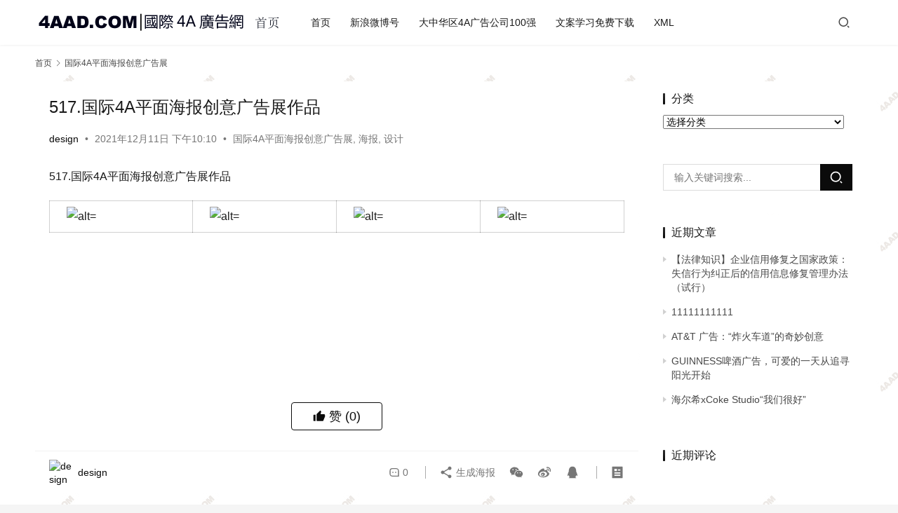

--- FILE ---
content_type: text/html; charset=UTF-8
request_url: http://a.4aad.com/15052.html
body_size: 9538
content:
<!DOCTYPE html>
<html lang="zh-Hans">
<head>
    <meta charset="UTF-8">
    <meta http-equiv="X-UA-Compatible" content="IE=edge,chrome=1">
    <meta name="renderer" content="webkit">
    <meta name="viewport" content="width=device-width,initial-scale=1,maximum-scale=5">
    <title>517.国际4A平面海报创意广告展作品  |  4AAD.COM</title>
    	<style>img:is([sizes="auto" i], [sizes^="auto," i]) { contain-intrinsic-size: 3000px 1500px }</style>
	<meta name="applicable-device" content="pc,mobile">
<meta http-equiv="Cache-Control" content="no-transform">
<script type="text/javascript">
/* <![CDATA[ */
window._wpemojiSettings = {"baseUrl":"https:\/\/s.w.org\/images\/core\/emoji\/16.0.1\/72x72\/","ext":".png","svgUrl":"https:\/\/s.w.org\/images\/core\/emoji\/16.0.1\/svg\/","svgExt":".svg","source":{"concatemoji":"http:\/\/a.4aad.com\/wp-includes\/js\/wp-emoji-release.min.js?ver=6.8.3"}};
/*! This file is auto-generated */
!function(s,n){var o,i,e;function c(e){try{var t={supportTests:e,timestamp:(new Date).valueOf()};sessionStorage.setItem(o,JSON.stringify(t))}catch(e){}}function p(e,t,n){e.clearRect(0,0,e.canvas.width,e.canvas.height),e.fillText(t,0,0);var t=new Uint32Array(e.getImageData(0,0,e.canvas.width,e.canvas.height).data),a=(e.clearRect(0,0,e.canvas.width,e.canvas.height),e.fillText(n,0,0),new Uint32Array(e.getImageData(0,0,e.canvas.width,e.canvas.height).data));return t.every(function(e,t){return e===a[t]})}function u(e,t){e.clearRect(0,0,e.canvas.width,e.canvas.height),e.fillText(t,0,0);for(var n=e.getImageData(16,16,1,1),a=0;a<n.data.length;a++)if(0!==n.data[a])return!1;return!0}function f(e,t,n,a){switch(t){case"flag":return n(e,"\ud83c\udff3\ufe0f\u200d\u26a7\ufe0f","\ud83c\udff3\ufe0f\u200b\u26a7\ufe0f")?!1:!n(e,"\ud83c\udde8\ud83c\uddf6","\ud83c\udde8\u200b\ud83c\uddf6")&&!n(e,"\ud83c\udff4\udb40\udc67\udb40\udc62\udb40\udc65\udb40\udc6e\udb40\udc67\udb40\udc7f","\ud83c\udff4\u200b\udb40\udc67\u200b\udb40\udc62\u200b\udb40\udc65\u200b\udb40\udc6e\u200b\udb40\udc67\u200b\udb40\udc7f");case"emoji":return!a(e,"\ud83e\udedf")}return!1}function g(e,t,n,a){var r="undefined"!=typeof WorkerGlobalScope&&self instanceof WorkerGlobalScope?new OffscreenCanvas(300,150):s.createElement("canvas"),o=r.getContext("2d",{willReadFrequently:!0}),i=(o.textBaseline="top",o.font="600 32px Arial",{});return e.forEach(function(e){i[e]=t(o,e,n,a)}),i}function t(e){var t=s.createElement("script");t.src=e,t.defer=!0,s.head.appendChild(t)}"undefined"!=typeof Promise&&(o="wpEmojiSettingsSupports",i=["flag","emoji"],n.supports={everything:!0,everythingExceptFlag:!0},e=new Promise(function(e){s.addEventListener("DOMContentLoaded",e,{once:!0})}),new Promise(function(t){var n=function(){try{var e=JSON.parse(sessionStorage.getItem(o));if("object"==typeof e&&"number"==typeof e.timestamp&&(new Date).valueOf()<e.timestamp+604800&&"object"==typeof e.supportTests)return e.supportTests}catch(e){}return null}();if(!n){if("undefined"!=typeof Worker&&"undefined"!=typeof OffscreenCanvas&&"undefined"!=typeof URL&&URL.createObjectURL&&"undefined"!=typeof Blob)try{var e="postMessage("+g.toString()+"("+[JSON.stringify(i),f.toString(),p.toString(),u.toString()].join(",")+"));",a=new Blob([e],{type:"text/javascript"}),r=new Worker(URL.createObjectURL(a),{name:"wpTestEmojiSupports"});return void(r.onmessage=function(e){c(n=e.data),r.terminate(),t(n)})}catch(e){}c(n=g(i,f,p,u))}t(n)}).then(function(e){for(var t in e)n.supports[t]=e[t],n.supports.everything=n.supports.everything&&n.supports[t],"flag"!==t&&(n.supports.everythingExceptFlag=n.supports.everythingExceptFlag&&n.supports[t]);n.supports.everythingExceptFlag=n.supports.everythingExceptFlag&&!n.supports.flag,n.DOMReady=!1,n.readyCallback=function(){n.DOMReady=!0}}).then(function(){return e}).then(function(){var e;n.supports.everything||(n.readyCallback(),(e=n.source||{}).concatemoji?t(e.concatemoji):e.wpemoji&&e.twemoji&&(t(e.twemoji),t(e.wpemoji)))}))}((window,document),window._wpemojiSettings);
/* ]]> */
</script>
<link rel='stylesheet' id='stylesheet-css' href='//a.4aad.com/wp-content/uploads/wpcom/style.6.16.7.1769119238.css?ver=6.16.7' type='text/css' media='all' />
<link rel='stylesheet' id='font-awesome-css' href='http://a.4aad.com/wp-content/themes/justnews/themer/assets/css/font-awesome.css?ver=6.16.7' type='text/css' media='all' />
<style id='wp-emoji-styles-inline-css' type='text/css'>

	img.wp-smiley, img.emoji {
		display: inline !important;
		border: none !important;
		box-shadow: none !important;
		height: 1em !important;
		width: 1em !important;
		margin: 0 0.07em !important;
		vertical-align: -0.1em !important;
		background: none !important;
		padding: 0 !important;
	}
</style>
<link rel='stylesheet' id='wp-block-library-css' href='http://a.4aad.com/wp-includes/css/dist/block-library/style.min.css?ver=6.8.3' type='text/css' media='all' />
<style id='classic-theme-styles-inline-css' type='text/css'>
/*! This file is auto-generated */
.wp-block-button__link{color:#fff;background-color:#32373c;border-radius:9999px;box-shadow:none;text-decoration:none;padding:calc(.667em + 2px) calc(1.333em + 2px);font-size:1.125em}.wp-block-file__button{background:#32373c;color:#fff;text-decoration:none}
</style>
<style id='global-styles-inline-css' type='text/css'>
:root{--wp--preset--aspect-ratio--square: 1;--wp--preset--aspect-ratio--4-3: 4/3;--wp--preset--aspect-ratio--3-4: 3/4;--wp--preset--aspect-ratio--3-2: 3/2;--wp--preset--aspect-ratio--2-3: 2/3;--wp--preset--aspect-ratio--16-9: 16/9;--wp--preset--aspect-ratio--9-16: 9/16;--wp--preset--color--black: #000000;--wp--preset--color--cyan-bluish-gray: #abb8c3;--wp--preset--color--white: #ffffff;--wp--preset--color--pale-pink: #f78da7;--wp--preset--color--vivid-red: #cf2e2e;--wp--preset--color--luminous-vivid-orange: #ff6900;--wp--preset--color--luminous-vivid-amber: #fcb900;--wp--preset--color--light-green-cyan: #7bdcb5;--wp--preset--color--vivid-green-cyan: #00d084;--wp--preset--color--pale-cyan-blue: #8ed1fc;--wp--preset--color--vivid-cyan-blue: #0693e3;--wp--preset--color--vivid-purple: #9b51e0;--wp--preset--gradient--vivid-cyan-blue-to-vivid-purple: linear-gradient(135deg,rgba(6,147,227,1) 0%,rgb(155,81,224) 100%);--wp--preset--gradient--light-green-cyan-to-vivid-green-cyan: linear-gradient(135deg,rgb(122,220,180) 0%,rgb(0,208,130) 100%);--wp--preset--gradient--luminous-vivid-amber-to-luminous-vivid-orange: linear-gradient(135deg,rgba(252,185,0,1) 0%,rgba(255,105,0,1) 100%);--wp--preset--gradient--luminous-vivid-orange-to-vivid-red: linear-gradient(135deg,rgba(255,105,0,1) 0%,rgb(207,46,46) 100%);--wp--preset--gradient--very-light-gray-to-cyan-bluish-gray: linear-gradient(135deg,rgb(238,238,238) 0%,rgb(169,184,195) 100%);--wp--preset--gradient--cool-to-warm-spectrum: linear-gradient(135deg,rgb(74,234,220) 0%,rgb(151,120,209) 20%,rgb(207,42,186) 40%,rgb(238,44,130) 60%,rgb(251,105,98) 80%,rgb(254,248,76) 100%);--wp--preset--gradient--blush-light-purple: linear-gradient(135deg,rgb(255,206,236) 0%,rgb(152,150,240) 100%);--wp--preset--gradient--blush-bordeaux: linear-gradient(135deg,rgb(254,205,165) 0%,rgb(254,45,45) 50%,rgb(107,0,62) 100%);--wp--preset--gradient--luminous-dusk: linear-gradient(135deg,rgb(255,203,112) 0%,rgb(199,81,192) 50%,rgb(65,88,208) 100%);--wp--preset--gradient--pale-ocean: linear-gradient(135deg,rgb(255,245,203) 0%,rgb(182,227,212) 50%,rgb(51,167,181) 100%);--wp--preset--gradient--electric-grass: linear-gradient(135deg,rgb(202,248,128) 0%,rgb(113,206,126) 100%);--wp--preset--gradient--midnight: linear-gradient(135deg,rgb(2,3,129) 0%,rgb(40,116,252) 100%);--wp--preset--font-size--small: 13px;--wp--preset--font-size--medium: 20px;--wp--preset--font-size--large: 36px;--wp--preset--font-size--x-large: 42px;--wp--preset--spacing--20: 0.44rem;--wp--preset--spacing--30: 0.67rem;--wp--preset--spacing--40: 1rem;--wp--preset--spacing--50: 1.5rem;--wp--preset--spacing--60: 2.25rem;--wp--preset--spacing--70: 3.38rem;--wp--preset--spacing--80: 5.06rem;--wp--preset--shadow--natural: 6px 6px 9px rgba(0, 0, 0, 0.2);--wp--preset--shadow--deep: 12px 12px 50px rgba(0, 0, 0, 0.4);--wp--preset--shadow--sharp: 6px 6px 0px rgba(0, 0, 0, 0.2);--wp--preset--shadow--outlined: 6px 6px 0px -3px rgba(255, 255, 255, 1), 6px 6px rgba(0, 0, 0, 1);--wp--preset--shadow--crisp: 6px 6px 0px rgba(0, 0, 0, 1);}:where(.is-layout-flex){gap: 0.5em;}:where(.is-layout-grid){gap: 0.5em;}body .is-layout-flex{display: flex;}.is-layout-flex{flex-wrap: wrap;align-items: center;}.is-layout-flex > :is(*, div){margin: 0;}body .is-layout-grid{display: grid;}.is-layout-grid > :is(*, div){margin: 0;}:where(.wp-block-columns.is-layout-flex){gap: 2em;}:where(.wp-block-columns.is-layout-grid){gap: 2em;}:where(.wp-block-post-template.is-layout-flex){gap: 1.25em;}:where(.wp-block-post-template.is-layout-grid){gap: 1.25em;}.has-black-color{color: var(--wp--preset--color--black) !important;}.has-cyan-bluish-gray-color{color: var(--wp--preset--color--cyan-bluish-gray) !important;}.has-white-color{color: var(--wp--preset--color--white) !important;}.has-pale-pink-color{color: var(--wp--preset--color--pale-pink) !important;}.has-vivid-red-color{color: var(--wp--preset--color--vivid-red) !important;}.has-luminous-vivid-orange-color{color: var(--wp--preset--color--luminous-vivid-orange) !important;}.has-luminous-vivid-amber-color{color: var(--wp--preset--color--luminous-vivid-amber) !important;}.has-light-green-cyan-color{color: var(--wp--preset--color--light-green-cyan) !important;}.has-vivid-green-cyan-color{color: var(--wp--preset--color--vivid-green-cyan) !important;}.has-pale-cyan-blue-color{color: var(--wp--preset--color--pale-cyan-blue) !important;}.has-vivid-cyan-blue-color{color: var(--wp--preset--color--vivid-cyan-blue) !important;}.has-vivid-purple-color{color: var(--wp--preset--color--vivid-purple) !important;}.has-black-background-color{background-color: var(--wp--preset--color--black) !important;}.has-cyan-bluish-gray-background-color{background-color: var(--wp--preset--color--cyan-bluish-gray) !important;}.has-white-background-color{background-color: var(--wp--preset--color--white) !important;}.has-pale-pink-background-color{background-color: var(--wp--preset--color--pale-pink) !important;}.has-vivid-red-background-color{background-color: var(--wp--preset--color--vivid-red) !important;}.has-luminous-vivid-orange-background-color{background-color: var(--wp--preset--color--luminous-vivid-orange) !important;}.has-luminous-vivid-amber-background-color{background-color: var(--wp--preset--color--luminous-vivid-amber) !important;}.has-light-green-cyan-background-color{background-color: var(--wp--preset--color--light-green-cyan) !important;}.has-vivid-green-cyan-background-color{background-color: var(--wp--preset--color--vivid-green-cyan) !important;}.has-pale-cyan-blue-background-color{background-color: var(--wp--preset--color--pale-cyan-blue) !important;}.has-vivid-cyan-blue-background-color{background-color: var(--wp--preset--color--vivid-cyan-blue) !important;}.has-vivid-purple-background-color{background-color: var(--wp--preset--color--vivid-purple) !important;}.has-black-border-color{border-color: var(--wp--preset--color--black) !important;}.has-cyan-bluish-gray-border-color{border-color: var(--wp--preset--color--cyan-bluish-gray) !important;}.has-white-border-color{border-color: var(--wp--preset--color--white) !important;}.has-pale-pink-border-color{border-color: var(--wp--preset--color--pale-pink) !important;}.has-vivid-red-border-color{border-color: var(--wp--preset--color--vivid-red) !important;}.has-luminous-vivid-orange-border-color{border-color: var(--wp--preset--color--luminous-vivid-orange) !important;}.has-luminous-vivid-amber-border-color{border-color: var(--wp--preset--color--luminous-vivid-amber) !important;}.has-light-green-cyan-border-color{border-color: var(--wp--preset--color--light-green-cyan) !important;}.has-vivid-green-cyan-border-color{border-color: var(--wp--preset--color--vivid-green-cyan) !important;}.has-pale-cyan-blue-border-color{border-color: var(--wp--preset--color--pale-cyan-blue) !important;}.has-vivid-cyan-blue-border-color{border-color: var(--wp--preset--color--vivid-cyan-blue) !important;}.has-vivid-purple-border-color{border-color: var(--wp--preset--color--vivid-purple) !important;}.has-vivid-cyan-blue-to-vivid-purple-gradient-background{background: var(--wp--preset--gradient--vivid-cyan-blue-to-vivid-purple) !important;}.has-light-green-cyan-to-vivid-green-cyan-gradient-background{background: var(--wp--preset--gradient--light-green-cyan-to-vivid-green-cyan) !important;}.has-luminous-vivid-amber-to-luminous-vivid-orange-gradient-background{background: var(--wp--preset--gradient--luminous-vivid-amber-to-luminous-vivid-orange) !important;}.has-luminous-vivid-orange-to-vivid-red-gradient-background{background: var(--wp--preset--gradient--luminous-vivid-orange-to-vivid-red) !important;}.has-very-light-gray-to-cyan-bluish-gray-gradient-background{background: var(--wp--preset--gradient--very-light-gray-to-cyan-bluish-gray) !important;}.has-cool-to-warm-spectrum-gradient-background{background: var(--wp--preset--gradient--cool-to-warm-spectrum) !important;}.has-blush-light-purple-gradient-background{background: var(--wp--preset--gradient--blush-light-purple) !important;}.has-blush-bordeaux-gradient-background{background: var(--wp--preset--gradient--blush-bordeaux) !important;}.has-luminous-dusk-gradient-background{background: var(--wp--preset--gradient--luminous-dusk) !important;}.has-pale-ocean-gradient-background{background: var(--wp--preset--gradient--pale-ocean) !important;}.has-electric-grass-gradient-background{background: var(--wp--preset--gradient--electric-grass) !important;}.has-midnight-gradient-background{background: var(--wp--preset--gradient--midnight) !important;}.has-small-font-size{font-size: var(--wp--preset--font-size--small) !important;}.has-medium-font-size{font-size: var(--wp--preset--font-size--medium) !important;}.has-large-font-size{font-size: var(--wp--preset--font-size--large) !important;}.has-x-large-font-size{font-size: var(--wp--preset--font-size--x-large) !important;}
:where(.wp-block-post-template.is-layout-flex){gap: 1.25em;}:where(.wp-block-post-template.is-layout-grid){gap: 1.25em;}
:where(.wp-block-columns.is-layout-flex){gap: 2em;}:where(.wp-block-columns.is-layout-grid){gap: 2em;}
:root :where(.wp-block-pullquote){font-size: 1.5em;line-height: 1.6;}
</style>
<script type="text/javascript" src="http://a.4aad.com/wp-includes/js/jquery/jquery.min.js?ver=3.7.1" id="jquery-core-js"></script>
<script type="text/javascript" src="http://a.4aad.com/wp-includes/js/jquery/jquery-migrate.min.js?ver=3.4.1" id="jquery-migrate-js"></script>
<link rel="https://api.w.org/" href="http://a.4aad.com/wp-json/" /><link rel="alternate" title="JSON" type="application/json" href="http://a.4aad.com/wp-json/wp/v2/posts/15052" /><link rel="EditURI" type="application/rsd+xml" title="RSD" href="http://a.4aad.com/xmlrpc.php?rsd" />
<link rel="alternate" title="oEmbed (JSON)" type="application/json+oembed" href="http://a.4aad.com/wp-json/oembed/1.0/embed?url=http%3A%2F%2Fa.4aad.com%2F15052.html" />
<link rel="alternate" title="oEmbed (XML)" type="text/xml+oembed" href="http://a.4aad.com/wp-json/oembed/1.0/embed?url=http%3A%2F%2Fa.4aad.com%2F15052.html&#038;format=xml" />
<style type="text/css">.recentcomments a{display:inline !important;padding:0 !important;margin:0 !important;}</style>    <!--[if lte IE 11]><script src="http://a.4aad.com/wp-content/themes/justnews/js/update.js"></script><![endif]-->
</head>
<body class="wp-singular post-template-default single single-post postid-15052 single-format-standard wp-theme-justnews lang-cn el-boxed header-fixed">
<header class="header">
    <div class="container">
        <div class="navbar-header">
            <button type="button" class="navbar-toggle collapsed" data-toggle="collapse" data-target=".navbar-collapse" aria-label="menu">
                <span class="icon-bar icon-bar-1"></span>
                <span class="icon-bar icon-bar-2"></span>
                <span class="icon-bar icon-bar-3"></span>
            </button>
                        <div class="logo">
                <a href="http://a.4aad.com/" rel="home">
                    <img src="http://a.4aad.com/wp-content/uploads/2021/12/logo-ok.png" alt="4AAD.COM">
                </a>
            </div>
        </div>
        <div class="collapse navbar-collapse">
            <nav class="primary-menu"><ul id="menu-4aad" class="nav navbar-nav wpcom-adv-menu"><li class="menu-item"><a href="http://a.4aad.com">首页</a></li>
<li class="menu-item"><a href="https://weibo.com/4aadcom">新浪微博号</a></li>
<li class="menu-item"><a href="http://www.4aad.com/top100/top4a.htm">大中华区4A广告公司100强</a></li>
<li class="menu-item"><a href="http://free.4aad.com">文案学习免费下载</a></li>
<li class="menu-item"><a href="http://www.4aad.com/sitemap.xml">XML</a></li>
</ul></nav>            <div class="navbar-action">
                                <div class="navbar-search-icon j-navbar-search"><i class="wpcom-icon wi"><svg aria-hidden="true"><use xlink:href="#wi-search"></use></svg></i></div>
                                            </div>
            <form class="navbar-search" action="http://a.4aad.com" method="get" role="search">
                <div class="navbar-search-inner">
                    <i class="wpcom-icon wi navbar-search-close"><svg aria-hidden="true"><use xlink:href="#wi-close"></use></svg></i>                    <input type="text" name="s" class="navbar-search-input" autocomplete="off" placeholder="输入关键词搜索..." value="">
                    <button class="navbar-search-btn" type="submit" aria-label="搜索"><i class="wpcom-icon wi"><svg aria-hidden="true"><use xlink:href="#wi-search"></use></svg></i></button>
                </div>
            </form>
        </div><!-- /.navbar-collapse -->
    </div><!-- /.container -->
</header>
<div id="wrap">    <div class="wrap container">
        <ol class="breadcrumb" vocab="https://schema.org/" typeof="BreadcrumbList"><li class="home" property="itemListElement" typeof="ListItem"><a href="http://a.4aad.com" property="item" typeof="WebPage"><span property="name" class="hide">4AAD.COM</span>首页</a><meta property="position" content="1"></li><li property="itemListElement" typeof="ListItem"><i class="wpcom-icon wi"><svg aria-hidden="true"><use xlink:href="#wi-arrow-right-3"></use></svg></i><a href="http://a.4aad.com/category/pm" property="item" typeof="WebPage"><span property="name">国际4A平面海报创意广告展</span></a><meta property="position" content="2"></li></ol>        <main class="main">
                            <article id="post-15052" class="post-15052 post type-post status-publish format-standard has-post-thumbnail hentry category-pm category-posters category-design entry">
                    <div class="entry-main">
                                                                        <div class="entry-head">
                            <h1 class="entry-title">517.国际4A平面海报创意广告展作品</h1>
                            <div class="entry-info">
                                                                    <span class="vcard">
                                        <a class="nickname url fn j-user-card" data-user="23" href="http://a.4aad.com/author/design">design</a>
                                    </span>
                                    <span class="dot">•</span>
                                                                <time class="entry-date published" datetime="2021-12-11T22:10:08+08:00" pubdate>
                                    2021年12月11日 下午10:10                                </time>
                                <span class="dot">•</span>
                                <a href="http://a.4aad.com/category/pm" rel="category tag">国际4A平面海报创意广告展</a>, <a href="http://a.4aad.com/category/posters" rel="category tag">海报</a>, <a href="http://a.4aad.com/category/design" rel="category tag">设计</a>                                                            </div>
                        </div>
                        
                                                <div class="entry-content">
                            <p>517.国际4A平面海报创意广告展作品</p>
<table border="0" id="table1" cellspacing="0" cellpadding="0">
<tr>
<td>　<img decoding="async" src="http://king.4aad.com/anli/pm207/207factory_2600.jpg" alt="alt=" width="0" height="0" /></td>
<td>　<img decoding="async" src="http://king.4aad.com/anli/pm207/207office_2600.jpg" alt="alt=" width="0" height="0" /></td>
<td>　<img decoding="async" src="http://king.4aad.com/anli/pm207/207metro_station_2600.jpg" alt="alt=" width="0" height="0" /></td>
<td>　<img decoding="async" src="http://king.4aad.com/anli/pm207/207street_2600.jpg" alt="alt=" width="0" height="0" /></td>
</tr>
</table>
<p><img decoding="async" src="http://king.4aad.com/anli/pm/factory_2600.jpg" alt="" /></p>
<p><img decoding="async" src="http://king.4aad.com/anli/pm/office_2600.jpg" alt="" /></p>
<p><img decoding="async" src="http://king.4aad.com/anli/pm/metro_station_2600.jpg" alt="" /></p>
<p><img decoding="async" src="http://king.4aad.com/anli/pm/street_2600.jpg" alt="" /></p>
                                                                                </div>

                        <div class="entry-tag"></div>
                        <div class="entry-action">
                            <div class="btn-zan" data-id="15052"><i class="wpcom-icon wi"><svg aria-hidden="true"><use xlink:href="#wi-thumb-up-fill"></use></svg></i> 赞 <span class="entry-action-num">(0)</span></div>
                                                    </div>

                        <div class="entry-bar">
                            <div class="entry-bar-inner">
                                                                    <div class="entry-bar-author">
                                                                                <a data-user="23" target="_blank" href="http://a.4aad.com/author/design" class="avatar j-user-card">
                                            <img alt='design' src='https://g.izt6.com/avatar/d456c38ef61a4f40d569074e621534442758cf29499786130d38190cb45c6727?s=60&#038;d=monsterid&#038;r=g' srcset='https://g.izt6.com/avatar/d456c38ef61a4f40d569074e621534442758cf29499786130d38190cb45c6727?s=120&#038;d=monsterid&#038;r=g 2x' class='avatar avatar-60 photo' height='60' width='60' decoding='async'/><span class="author-name">design</span>                                        </a>
                                    </div>
                                                                <div class="entry-bar-info">
                                    <div class="info-item meta">
                                                                                <a class="meta-item" href="#comments"><i class="wpcom-icon wi"><svg aria-hidden="true"><use xlink:href="#wi-comment"></use></svg></i> <span class="data">0</span></a>                                                                            </div>
                                    <div class="info-item share">
                                        <a class="meta-item mobile j-mobile-share" href="javascript:;" data-id="15052" data-qrcode="http://a.4aad.com/15052.html"><i class="wpcom-icon wi"><svg aria-hidden="true"><use xlink:href="#wi-share"></use></svg></i> 生成海报</a>
                                                                                    <a class="meta-item wechat" data-share="wechat" target="_blank" rel="nofollow" href="#">
                                                <i class="wpcom-icon wi"><svg aria-hidden="true"><use xlink:href="#wi-wechat"></use></svg></i>                                            </a>
                                                                                    <a class="meta-item weibo" data-share="weibo" target="_blank" rel="nofollow" href="#">
                                                <i class="wpcom-icon wi"><svg aria-hidden="true"><use xlink:href="#wi-weibo"></use></svg></i>                                            </a>
                                                                                    <a class="meta-item qq" data-share="qq" target="_blank" rel="nofollow" href="#">
                                                <i class="wpcom-icon wi"><svg aria-hidden="true"><use xlink:href="#wi-qq"></use></svg></i>                                            </a>
                                                                            </div>
                                    <div class="info-item act">
                                        <a href="javascript:;" id="j-reading"><i class="wpcom-icon wi"><svg aria-hidden="true"><use xlink:href="#wi-article"></use></svg></i></a>
                                    </div>
                                </div>
                            </div>
                        </div>
                    </div>
                                            <div class="entry-page">
                    <div class="entry-page-prev" style="background-image: url('http://a.4aad.com/wp-content/uploads/2021/12/207adidas_followers-480x300.jpg');">
                <a href="http://a.4aad.com/15049.html" title="516.国际4A平面海报创意广告展作品" rel="prev">
                    <span>516.国际4A平面海报创意广告展作品</span>
                </a>
                <div class="entry-page-info">
                    <span class="pull-left"><i class="wpcom-icon wi"><svg aria-hidden="true"><use xlink:href="#wi-arrow-left-double"></use></svg></i> 上一篇</span>
                    <span class="pull-right">2021年12月11日 下午10:09</span>
                </div>
            </div>
                            <div class="entry-page-next" style="background-image: url('http://a.4aad.com/wp-content/uploads/2021/12/207reykjavik_marathon_printnew_thumb-480x300.jpg');">
                <a href="http://a.4aad.com/15055.html" title="518.国际4A平面海报创意广告展作品" rel="next">
                    <span>518.国际4A平面海报创意广告展作品</span>
                </a>
                <div class="entry-page-info">
                    <span class="pull-right">下一篇 <i class="wpcom-icon wi"><svg aria-hidden="true"><use xlink:href="#wi-arrow-right-double"></use></svg></i></span>
                    <span class="pull-left">2021年12月11日 下午10:10</span>
                </div>
            </div>
            </div>
                                        
<div id="comments" class="entry-comments">
    	<div id="respond" class="comment-respond">
		<h3 id="reply-title" class="comment-reply-title">发表回复 <small><a rel="nofollow" id="cancel-comment-reply-link" href="/15052.html#respond" style="display:none;"><i class="wpcom-icon wi"><svg aria-hidden="true"><use xlink:href="#wi-close"></use></svg></i></a></small></h3><div class="comment-form"><div class="comment-must-login">请登录后评论...</div><div class="form-submit"><div class="form-submit-text pull-left"><a href="http://a.4aad.com/wp-login.php">登录</a>后才能评论</div> <button name="submit" type="submit" id="must-submit" class="btn btn-primary btn-xs submit">提交</button></div></div>	</div><!-- #respond -->
		</div><!-- .comments-area -->
                </article>
                    </main>
            <aside class="sidebar">
        <div class="widget widget_categories"><h3 class="widget-title"><span>分类</span></h3><form action="http://a.4aad.com" method="get"><label class="screen-reader-text" for="cat">分类</label><select  name='cat' id='cat' class='postform'>
	<option value='-1'>选择分类</option>
	<option class="level-0" value="15">4A内地&nbsp;&nbsp;(10,314)</option>
	<option class="level-0" value="64">4A创意&nbsp;&nbsp;(209)</option>
	<option class="level-0" value="62">4A华文饮料影视创意展&nbsp;&nbsp;(1,308)</option>
	<option class="level-0" value="23">4A影视&nbsp;&nbsp;(10,173)</option>
	<option class="level-0" value="61">4A饮料&nbsp;&nbsp;(1,266)</option>
	<option class="level-0" value="30">中文字幕&nbsp;&nbsp;(383)</option>
	<option class="level-0" value="33">亚太&nbsp;&nbsp;(9)</option>
	<option class="level-0" value="55">交通物流&nbsp;&nbsp;(28)</option>
	<option class="level-0" value="46">化妆品&nbsp;&nbsp;(901)</option>
	<option class="level-0" value="51">医药与保健品&nbsp;&nbsp;(1,054)</option>
	<option class="level-0" value="56">华文交通物流影视创意展&nbsp;&nbsp;(28)</option>
	<option class="level-0" value="45">华文化妆品影视创意展&nbsp;&nbsp;(900)</option>
	<option class="level-0" value="52">华文医药与保健品影视创意展&nbsp;&nbsp;(1,054)</option>
	<option class="level-0" value="41">华文家电影视创意展&nbsp;&nbsp;(592)</option>
	<option class="level-0" value="60">华文居家用品影视创意展&nbsp;&nbsp;(177)</option>
	<option class="level-0" value="21">华文房地产影视创意展&nbsp;&nbsp;(414)</option>
	<option class="level-0" value="58">华文旅游影视创意展&nbsp;&nbsp;(68)</option>
	<option class="level-0" value="47">华文日用品影视创意展&nbsp;&nbsp;(952)</option>
	<option class="level-0" value="43">华文服饰影视创意展&nbsp;&nbsp;(992)</option>
	<option class="level-0" value="25">华文汽车影视创意展&nbsp;&nbsp;(805)</option>
	<option class="level-0" value="28">华文科技影视创意展&nbsp;&nbsp;(647)</option>
	<option class="level-0" value="40">华文通讯影视创意展&nbsp;&nbsp;(483)</option>
	<option class="level-0" value="54">华文酒类影视创意展&nbsp;&nbsp;(591)</option>
	<option class="level-0" value="50">华文食品影视创意展&nbsp;&nbsp;(896)</option>
	<option class="level-0" value="17">台湾&nbsp;&nbsp;(3)</option>
	<option class="level-0" value="37">国际4A平面海报创意广告展&nbsp;&nbsp;(605)</option>
	<option class="level-0" value="63">国际4A广告公司&nbsp;&nbsp;(6)</option>
	<option class="level-0" value="42">家电&nbsp;&nbsp;(592)</option>
	<option class="level-0" value="59">居家用品&nbsp;&nbsp;(177)</option>
	<option class="level-0" value="1">快讯&nbsp;&nbsp;(682)</option>
	<option class="level-0" value="26">房地产&nbsp;&nbsp;(95)</option>
	<option class="level-0" value="19">新加坡&nbsp;&nbsp;(1)</option>
	<option class="level-0" value="57">旅游&nbsp;&nbsp;(110)</option>
	<option class="level-0" value="48">日用品&nbsp;&nbsp;(952)</option>
	<option class="level-0" value="44">服饰&nbsp;&nbsp;(990)</option>
	<option class="level-0" value="29">欧美&nbsp;&nbsp;(377)</option>
	<option class="level-0" value="24">汽车&nbsp;&nbsp;(802)</option>
	<option class="level-0" value="34">泰国&nbsp;&nbsp;(1)</option>
	<option class="level-0" value="35">海报&nbsp;&nbsp;(605)</option>
	<option class="level-0" value="32">港澳台&nbsp;&nbsp;(2)</option>
	<option class="level-0" value="18">澳门&nbsp;&nbsp;(1)</option>
	<option class="level-0" value="27">科技&nbsp;&nbsp;(644)</option>
	<option class="level-0" value="38">精彩&nbsp;&nbsp;(6)</option>
	<option class="level-0" value="31">精选&nbsp;&nbsp;(387)</option>
	<option class="level-0" value="36">设计&nbsp;&nbsp;(604)</option>
	<option class="level-0" value="39">通讯&nbsp;&nbsp;(485)</option>
	<option class="level-0" value="53">酒类&nbsp;&nbsp;(590)</option>
	<option class="level-0" value="20">金融&nbsp;&nbsp;(705)</option>
	<option class="level-1" value="22">&nbsp;&nbsp;&nbsp;华文金融影视创意展&nbsp;&nbsp;(389)</option>
	<option class="level-0" value="49">食品&nbsp;&nbsp;(896)</option>
	<option class="level-0" value="16">香港&nbsp;&nbsp;(1)</option>
</select>
</form><script type="text/javascript">
/* <![CDATA[ */

(function() {
	var dropdown = document.getElementById( "cat" );
	function onCatChange() {
		if ( dropdown.options[ dropdown.selectedIndex ].value > 0 ) {
			dropdown.parentNode.submit();
		}
	}
	dropdown.onchange = onCatChange;
})();

/* ]]> */
</script>
</div><div class="widget widget_search"><form class="search-form" action="http://a.4aad.com" method="get" role="search">
    <input type="search" class="keyword" name="s" placeholder="输入关键词搜索..." value="">
    <button type="submit" class="submit"><i class="wpcom-icon wi"><svg aria-hidden="true"><use xlink:href="#wi-search"></use></svg></i></button>
</form></div>
		<div class="widget widget_recent_entries">
		<h3 class="widget-title"><span>近期文章</span></h3>
		<ul>
											<li>
					<a href="http://a.4aad.com/41205.html">【法律知识】企业信用修复之国家政策：失信行为纠正后的信用信息修复管理办法（试行）</a>
									</li>
											<li>
					<a href="http://a.4aad.com/41193.html">11111111111</a>
									</li>
											<li>
					<a href="http://a.4aad.com/41171.html">AT&#038;T 广告：“炸火车道”的奇妙创意</a>
									</li>
											<li>
					<a href="http://a.4aad.com/41162.html">GUINNESS啤酒广告，可爱的一天从追寻阳光开始</a>
									</li>
											<li>
					<a href="http://a.4aad.com/41160.html">海尔希xCoke Studio“我们很好”</a>
									</li>
					</ul>

		</div><div class="widget widget_recent_comments"><h3 class="widget-title"><span>近期评论</span></h3><ul id="recentcomments"></ul></div>    </aside>
    </div>
</div>
<footer class="footer">
    <div class="container">
        <div class="footer-col-wrap footer-with-none">
                        <div class="footer-col footer-col-copy">
                <ul class="footer-nav hidden-xs"><li id="menu-item-132" class="menu-item menu-item-132"><a href="http://a.4aad.com">首页</a></li>
<li id="menu-item-4968" class="menu-item menu-item-4968"><a href="https://weibo.com/4aadcom">新浪微博号</a></li>
<li id="menu-item-35206" class="menu-item menu-item-35206"><a href="http://www.4aad.com/top100/top4a.htm">大中华区4A广告公司100强</a></li>
<li id="menu-item-37511" class="menu-item menu-item-37511"><a href="http://free.4aad.com">文案学习免费下载</a></li>
<li id="menu-item-4971" class="menu-item menu-item-4971"><a href="http://www.4aad.com/sitemap.xml">XML</a></li>
</ul>                <div class="copyright">
                    <p>本站部分内容出于创意产业学术研究原因转载于网络。如有侵权请发邮件到4aad@4aad.com告知。我们将删除相关内容！</p>
<p>http://www.4aad.com</p>
<p><a href="https://beian.miit.gov.cn/">粤ICP备2022002065号-2</a></p>
<p>&nbsp;</p>
                </div>
            </div>
                    </div>
    </div>
</footer>
            <div class="action action-style-0 action-color-0 action-pos-0" style="bottom:20%;">
                                                    <div class="action-item gotop j-top">
                        <i class="wpcom-icon wi action-item-icon"><svg aria-hidden="true"><use xlink:href="#wi-arrow-up-2"></use></svg></i>                                            </div>
                            </div>
        <script type="speculationrules">
{"prefetch":[{"source":"document","where":{"and":[{"href_matches":"\/*"},{"not":{"href_matches":["\/wp-*.php","\/wp-admin\/*","\/wp-content\/uploads\/*","\/wp-content\/*","\/wp-content\/plugins\/*","\/wp-content\/themes\/justnews\/*","\/*\\?(.+)"]}},{"not":{"selector_matches":"a[rel~=\"nofollow\"]"}},{"not":{"selector_matches":".no-prefetch, .no-prefetch a"}}]},"eagerness":"conservative"}]}
</script>
<script type="text/javascript" id="main-js-extra">
/* <![CDATA[ */
var _wpcom_js = {"webp":"","ajaxurl":"http:\/\/a.4aad.com\/wp-admin\/admin-ajax.php","theme_url":"http:\/\/a.4aad.com\/wp-content\/themes\/justnews","slide_speed":"","is_admin":"0","lang":"zh_CN","js_lang":{"share_to":"\u5206\u4eab\u5230:","copy_done":"\u590d\u5236\u6210\u529f\uff01","copy_fail":"\u6d4f\u89c8\u5668\u6682\u4e0d\u652f\u6301\u62f7\u8d1d\u529f\u80fd","confirm":"\u786e\u5b9a","qrcode":"\u4e8c\u7ef4\u7801","page_loaded":"\u5df2\u7ecf\u5230\u5e95\u4e86","no_content":"\u6682\u65e0\u5185\u5bb9","load_failed":"\u52a0\u8f7d\u5931\u8d25\uff0c\u8bf7\u7a0d\u540e\u518d\u8bd5\uff01","expand_more":"\u9605\u8bfb\u5269\u4f59 %s"},"post_id":"15052","poster":{"notice":"\u8bf7\u957f\u6309\u4fdd\u5b58\u56fe\u7247\uff0c\u5c06\u5185\u5bb9\u5206\u4eab\u7ed9\u66f4\u591a\u597d\u53cb","generating":"\u6b63\u5728\u751f\u6210\u6d77\u62a5\u56fe\u7247...","failed":"\u6d77\u62a5\u56fe\u7247\u751f\u6210\u5931\u8d25"},"video_height":"482","fixed_sidebar":"1","dark_style":"0","font_url":"\/\/a.4aad.com\/wp-content\/uploads\/wpcom\/fonts.f5a8b036905c9579.css"};
/* ]]> */
</script>
<script type="text/javascript" src="http://a.4aad.com/wp-content/themes/justnews/js/main.js?ver=6.16.7" id="main-js"></script>
<script type="text/javascript" src="http://a.4aad.com/wp-content/themes/justnews/themer/assets/js/icons-2.7.19.js?ver=6.16.7" id="wpcom-icons-js"></script>
<script type="text/javascript" src="http://a.4aad.com/wp-content/themes/justnews/themer/assets/js/comment-reply.js?ver=6.16.7" id="comment-reply-js"></script>
<script type="text/javascript" src="http://a.4aad.com/wp-content/themes/justnews/js/wp-embed.js?ver=6.16.7" id="wp-embed-js"></script>
    <script type="application/ld+json">
        {
            "@context": "https://schema.org",
            "@type": "Article",
            "@id": "http://a.4aad.com/15052.html",
            "url": "http://a.4aad.com/15052.html",
            "headline": "517.国际4A平面海报创意广告展作品",
            "image": ["http://king.4aad.com/anli/pm207/207factory_2600.jpg","http://king.4aad.com/anli/pm207/207office_2600.jpg","http://king.4aad.com/anli/pm207/207metro_station_2600.jpg"],
            "description": "517.国际4A平面海报创意广告展作品 　 　 　 　",
            "datePublished": "2021-12-11T22:10:08+08:00",
            "dateModified": "2021-12-11T22:10:08+08:00",
            "author": {"@type":"Person","name":"design","url":"http://a.4aad.com/author/design"}        }
    </script>
</body>
</html>